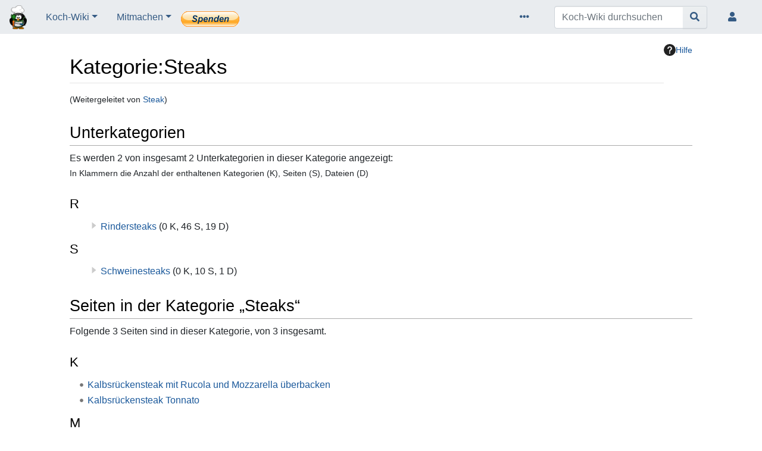

--- FILE ---
content_type: text/html; charset=UTF-8
request_url: https://www.kochwiki.org/wiki/Steak
body_size: 6567
content:
<!DOCTYPE html>
<html class="client-nojs" lang="de" dir="ltr">
<head>
<meta charset="UTF-8">
<title>Kategorie:Steaks – Koch-Wiki</title>
<script>document.documentElement.className="client-js";RLCONF={"wgBreakFrames":true,"wgSeparatorTransformTable":[",\t.",".\t,"],"wgDigitTransformTable":["",""],"wgDefaultDateFormat":"dmy","wgMonthNames":["","Januar","Februar","März","April","Mai","Juni","Juli","August","September","Oktober","November","Dezember"],"wgRequestId":"e928fff84ea051ac4aa36363","wgCanonicalNamespace":"Category","wgCanonicalSpecialPageName":false,"wgNamespaceNumber":14,"wgPageName":"Kategorie:Steaks","wgTitle":"Steaks","wgCurRevisionId":177137,"wgRevisionId":177137,"wgArticleId":24768,"wgIsArticle":true,"wgIsRedirect":false,"wgAction":"view","wgUserName":null,"wgUserGroups":["*"],"wgCategories":["Fleisch"],"wgPageViewLanguage":"de","wgPageContentLanguage":"de","wgPageContentModel":"wikitext","wgRelevantPageName":"Kategorie:Steaks","wgRelevantArticleId":24768,"wgIsProbablyEditable":false,"wgRelevantPageIsProbablyEditable":false,"wgRestrictionEdit":[],"wgRestrictionMove":[],"wgRedirectedFrom":"Steak","wgCiteReferencePreviewsActive":true,"wgPopupsFlags":0,"wgVisualEditor":{"pageLanguageCode":"de","pageLanguageDir":"ltr","pageVariantFallbacks":"de"},"wgInternalRedirectTargetUrl":"/wiki/Kategorie:Steaks","wgEditSubmitButtonLabelPublish":false};
RLSTATE={"site.styles":"ready","user.styles":"ready","user":"ready","user.options":"loading","ext.slideshow.css":"ready","mediawiki.action.styles":"ready","ext.categoryTree.styles":"ready","mediawiki.helplink":"ready","skins.chameleon":"ready","zzz.ext.bootstrap.styles":"ready","ext.embedVideo.styles":"ready","ext.visualEditor.desktopArticleTarget.noscript":"ready"};RLPAGEMODULES=["ext.slideshow.main","mediawiki.action.view.redirect","ext.categoryTree","site","mediawiki.page.ready","ext.Shariff","ext.popups","ext.embedVideo.overlay","ext.visualEditor.desktopArticleTarget.init","ext.visualEditor.targetLoader","ext.bootstrap.scripts"];</script>
<script>(RLQ=window.RLQ||[]).push(function(){mw.loader.impl(function(){return["user.options@12s5i",function($,jQuery,require,module){mw.user.tokens.set({"patrolToken":"+\\","watchToken":"+\\","csrfToken":"+\\"});
}];});});</script>
<link rel="stylesheet" href="/load.php?lang=de&amp;modules=ext.categoryTree.styles%7Cext.embedVideo.styles%7Cext.slideshow.css%7Cext.visualEditor.desktopArticleTarget.noscript%7Cmediawiki.action.styles%7Cmediawiki.helplink%7Cskins.chameleon%7Czzz.ext.bootstrap.styles&amp;only=styles&amp;skin=chameleon">
<script async="" src="/load.php?lang=de&amp;modules=startup&amp;only=scripts&amp;raw=1&amp;skin=chameleon"></script>
<meta name="ResourceLoaderDynamicStyles" content="">
<link rel="stylesheet" href="/load.php?lang=de&amp;modules=site.styles&amp;only=styles&amp;skin=chameleon">
<meta name="generator" content="MediaWiki 1.43.3">
<meta name="robots" content="max-image-preview:standard">
<meta name="format-detection" content="telephone=no">
<meta name="viewport" content="width=device-width, initial-scale=1.0, user-scalable=yes, minimum-scale=0.25, maximum-scale=5.0">
<link rel="search" type="application/opensearchdescription+xml" href="/rest.php/v1/search" title="Koch-Wiki (de)">
<link rel="EditURI" type="application/rsd+xml" href="https://www.kochwiki.org/api.php?action=rsd">
<link rel="canonical" href="https://www.kochwiki.org/wiki/Kategorie:Steaks">
<link rel="license" href="https://creativecommons.org/licenses/by-sa/3.0/">
<link rel="alternate" type="application/atom+xml" title="Atom-Feed für „Koch-Wiki“" href="/index.php?title=Spezial:Letzte_%C3%84nderungen&amp;feed=atom">
	<meta property="og:type" content="article">

	<meta property="og:site_name" content="Koch-Wiki">

	<meta property="og:title" content="Steaks">

	<meta property="og:url" content="https://www.kochwiki.org/wiki/Kategorie:Steaks">

<script type="application/ld+json">{"@context":"http:\/\/schema.org","@type":"Article","mainEntityOfPage":{"@type":"WebPage","@id":"https:\/\/www.kochwiki.org\/wiki\/Steak"},"author":{"@type":"Person","name":"Awo"},"headline":"Steak","dateCreated":"2010-04-12T07:00:47+02:00","datePublished":"2010-04-12T07:00:47+02:00","dateModified":"2014-11-25T18:53:15+01:00","discussionUrl":"https:\/\/www.kochwiki.org\/wiki\/Diskussion:Steak","image":{"@type":"ImageObject","url":"https:\/\/www.kochwiki.org\/vp_o.png","height":135,"width":135},"publisher":{"@type":"Organization","name":"Koch-Wiki","logo":{"@type":"ImageObject","url":"https:\/\/www.kochwiki.org\/vp_o.png"}},"description":"Steak"}</script>
</head>
<body class="mediawiki ltr sitedir-ltr mw-hide-empty-elt ns-14 ns-subject page-Kategorie_Steaks rootpage-Kategorie_Steaks layout-navhead skin-chameleon action-view skin--responsive">
	<!-- navigation bar -->
	<nav class="p-navbar collapsible" role="navigation" id="mw-navigation">
		<!-- logo and main page link -->
		<div id="p-logo" class="navbar-brand p-logo" role="banner">
			<a href="/wiki/Hauptseite" title="Hauptseite"><img src="/vp_o.png" alt="Koch-Wiki"></a>
		</div>
		<button type="button" class="navbar-toggler" data-toggle="collapse" data-target="#i9dflkxair"></button>
		<div class="collapse navbar-collapse i9dflkxair" id="i9dflkxair">
			<div class="navbar-nav">
				<!-- Koch-Wiki -->
				<div class="nav-item dropdown p-Koch-Wiki-dropdown">
					<a href="#" class="nav-link dropdown-toggle p-Koch-Wiki-toggle" data-toggle="dropdown" data-boundary="viewport">Koch-Wiki</a>
					<div class="dropdown-menu p-Koch-Wiki" id="p-Koch-Wiki">
						<div id="n-recentchanges" class="mw-list-item"><a href="/wiki/Spezial:Letzte_%C3%84nderungen" title="Liste der letzten Änderungen in diesem Wiki [r]" accesskey="r" class="nav-link n-recentchanges">Letzte Änderungen</a></div>
						<div id="n-randompage" class="mw-list-item"><a href="/wiki/Spezial:Zuf%C3%A4llige_Seite" title="Zufällige Seite aufrufen [x]" accesskey="x" class="nav-link n-randompage">Zufälliges Rezept</a></div>
						<div id="n-help" class="mw-list-item"><a href="/wiki/Koch-Wiki:Hilfe" title="Hilfeseite anzeigen" class="nav-link n-help">Hilfe</a></div>
						<div id="n-Kühlschranksuche" class="mw-list-item"><a href="https://www.kochwiki.org/kuehlschrank.html" rel="nofollow" class="nav-link n-Kühlschranksuche">Kühlschranksuche</a></div>
						<div id="n-Von-A-bis-Z" class="mw-list-item"><a href="/wiki/Kategorie:Rezepte" class="nav-link n-Von-A-bis-Z">Von A bis Z</a></div>
						<div id="n-Cocktails" class="mw-list-item"><a href="/wiki/Kategorie:Cocktails" class="nav-link n-Cocktails">Cocktails</a></div>
						<div id="n-Kochtechniken" class="mw-list-item"><a href="/wiki/Kategorie:Kochtechniken" class="nav-link n-Kochtechniken">Kochtechniken</a></div>
						<div id="n-Küchengeräte" class="mw-list-item"><a href="/wiki/Kategorie:K%C3%BCchenger%C3%A4te" class="nav-link n-Küchengeräte">Küchengeräte</a></div>
						<div id="n-Downloads" class="mw-list-item"><a href="/wiki/Koch-Wiki:Offline" class="nav-link n-Downloads">Downloads</a></div>
					</div>
				</div><div class="nav-item dropdown"><a class="nav-link dropdown-toggle " href="#"  data-toggle="dropdown"  data-boundary="viewport">Mitmachen</a><div class="dropdown-menu"><div class="nav-item"><a class="nav-link "  href="/wiki/Koch-Wiki:Portal_Mitarbeit">Portal Mitarbeit</a></div><div class="nav-item"><a class="nav-link "  href="/wiki/Koch-Wiki:K%C3%BCchentisch">Küchentisch</a></div><div class="nav-item"><a class="nav-link "  href="/wiki/Koch-Wiki:Spenden">Spenden</a></div></div></div>
						<a href="https://www.kochwiki.org/wiki/Koch-Wiki:Spenden"><img src="/btn_donate_LG.gif" border="0" alt="Jetzt einfach, schnell und sicher spenden." style="margin-top: 6px;" /></a>
					
			</div>
			<div class="navbar-nav right">
				<!-- page tools -->
				<div class="navbar-tools navbar-nav flex-row">
					<div class="navbar-tool dropdown">
						<a data-toggle="dropdown" data-boundary="viewport" class="navbar-more-tools" href="#" title="Seitenwerkzeuge"></a>
						<!-- Content navigation -->
						<div class="flex-row navbar-pagetools dropdown-menu p-contentnavigation" id="p-contentnavigation">
							<!-- namespaces -->
							<div id="ca-talk" class="new mw-list-item"><a href="/index.php?title=Kategorie_Diskussion:Steaks&amp;action=edit&amp;redlink=1" rel="discussion" class="new ca-talk" title="Diskussion zum Seiteninhalt (Seite nicht vorhanden) [t]" accesskey="t">Diskussion</a></div>
							<!-- views -->
							<div id="ca-viewsource" class="mw-list-item"><a href="/index.php?title=Kategorie:Steaks&amp;action=edit" title="Diese Seite ist geschützt. Ihr Quelltext kann dennoch angesehen und kopiert werden. [e]" accesskey="e" class="ca-viewsource">Quelltext anzeigen</a></div>
							<div id="ca-history" class="mw-list-item"><a href="/index.php?title=Kategorie:Steaks&amp;action=history" title="Frühere Versionen dieser Seite listen [h]" accesskey="h" class="ca-history">Versionsgeschichte</a></div>
						</div>
					</div>
				</div>
				<!-- search form -->
				<div  id="p-search" class="p-search order-first order-cmln-0 navbar-form" role="search"  >
					<form  id="searchform" class="mw-search" action="/index.php" >
						<input type="hidden" name="title" value=" Spezial:Suche" />
						<div class="input-group">
							<input type="search" name="search" placeholder="Koch-Wiki durchsuchen" aria-label="Koch-Wiki durchsuchen" autocapitalize="sentences" title="Koch-Wiki durchsuchen [f]" accesskey="f" id="searchInput" class="form-control">
							<div class="input-group-append">
								<button value="Seite" id="searchGoButton" name="go" type="submit" class="search-btn searchGoButton" aria-label="Gehe zu Seite" title="Gehe direkt zu der Seite mit genau diesem Namen, falls sie vorhanden ist."></button>
							</div>
						</div>
					</form>
				</div>
				
				<!-- personal tools -->
				<div class="navbar-tools navbar-nav" >
					<div class="navbar-tool dropdown">
						<a class="navbar-usernotloggedin" href="#" data-toggle="dropdown" data-boundary="viewport" title="Du bist nicht angemeldet.">
						</a>
						<div class="p-personal-tools dropdown-menu">
							<div id="pt-login" class="mw-list-item"><a href="/index.php?title=Spezial:Anmelden&amp;returnto=Kategorie%3ASteaks" title="Sich anzumelden wird gerne gesehen, ist jedoch nicht zwingend erforderlich. [o]" accesskey="o" class="pt-login">Anmelden</a></div>
						</div>
					</div>
				</div>
			</div>
		</div>
	</nav>
	<div class="flex-fill container">
		<div class="row">
			<div class="col">

			</div>
		</div>
		<div class="row">
			<div class="col">
				<!-- start the content area -->
				<div id="content" class="mw-body content"><a id="top" class="top"></a>
					<div id="mw-indicators" class="mw-indicators">
						<div id="mw-indicator-mw-helplink" class="mw-indicator mw-indicator-mw-helplink"><a href="https://www.mediawiki.org/wiki/Special:MyLanguage/Help:Categories" target="_blank" class="mw-helplink"><span class="mw-helplink-icon"></span>Hilfe</a></div>
					</div>
						<div class="contentHeader">
						<!-- title of the page -->
						<h1 id="firstHeading" class="firstHeading"><span class="mw-page-title-namespace">Kategorie</span><span class="mw-page-title-separator">:</span><span class="mw-page-title-main">Steaks</span></h1>
						<!-- tagline; usually goes something like "From WikiName" primary purpose of this seems to be for printing to identify the source of the content -->
						<div id="siteSub" class="siteSub">aus dem Koch-Wiki (kochwiki.org)</div>
						<!-- subtitle line; used for various things like the subpage hierarchy -->
						<div id="contentSub" class="small contentSub"><div id="mw-content-subtitle"><span class="mw-redirectedfrom">(Weitergeleitet von <a href="/index.php?title=Steak&amp;redirect=no" class="mw-redirect" title="Steak">Steak</a>)</span></div></div><div id="jump-to-nav" class="mw-jump jump-to-nav">Wechseln zu:<a href="#mw-navigation">Navigation</a>, <a href="#p-search">Suche</a></div>
					</div>
					<div id="bodyContent" class="bodyContent">
						<!-- body text -->

						<div id="mw-content-text" class="mw-body-content"><div class="mw-content-ltr mw-parser-output" lang="de" dir="ltr">
<!-- 
NewPP limit report
Cached time: 20260117003145
Cache expiry: 86400
Reduced expiry: false
Complications: []
CPU time usage: 0.001 seconds
Real time usage: 0.001 seconds
Preprocessor visited node count: 1/1000000
Post‐expand include size: 0/2097152 bytes
Template argument size: 0/2097152 bytes
Highest expansion depth: 1/100
Expensive parser function count: 0/100
Unstrip recursion depth: 0/20
Unstrip post‐expand size: 0/5000000 bytes
-->
<!--
Transclusion expansion time report (%,ms,calls,template)
100.00%    0.000      1 -total
-->

<!-- Saved in parser cache with key kochwikidb:pcache:idhash:24768-0!canonical and timestamp 20260117003145 and revision id 177137. Rendering was triggered because: page-view
 -->
</div><div class="mw-category-generated" lang="de" dir="ltr"><div id="mw-subcategories">
<h2>Unterkategorien</h2>
<p>Es werden 2 von insgesamt 2 Unterkategorien in dieser Kategorie angezeigt:<br /><small>In Klammern die Anzahl der enthaltenen Kategorien (K), Seiten (S), Dateien (D)</small>
</p><div lang="de" dir="ltr" class="mw-content-ltr"><div class="mw-category"><div class="mw-category-group"><h3>R</h3>
<ul><li><div class="CategoryTreeSection"><div class="CategoryTreeItem"><span class="CategoryTreeEmptyBullet"></span> <bdi dir="ltr"><a href="/wiki/Kategorie:Rindersteaks" title="Kategorie:Rindersteaks">Rindersteaks</a></bdi> <span title="enthält 0 Unterkategorien, 46 Seiten und 19 Dateien" dir="ltr">(0 K, 46 S, 19 D)</span></div><div class="CategoryTreeChildren" style="display:none"></div></div></li></ul></div><div class="mw-category-group"><h3>S</h3>
<ul><li><div class="CategoryTreeSection"><div class="CategoryTreeItem"><span class="CategoryTreeEmptyBullet"></span> <bdi dir="ltr"><a href="/wiki/Kategorie:Schweinesteaks" title="Kategorie:Schweinesteaks">Schweinesteaks</a></bdi> <span title="enthält 0 Unterkategorien, 10 Seiten und 1 Datei" dir="ltr">(0 K, 10 S, 1 D)</span></div><div class="CategoryTreeChildren" style="display:none"></div></div></li></ul></div></div></div>
</div><div id="mw-pages">
<h2>Seiten in der Kategorie „Steaks“</h2>
<p>Folgende 3 Seiten sind in dieser Kategorie, von 3 insgesamt.
</p><div lang="de" dir="ltr" class="mw-content-ltr"><div class="mw-category"><div class="mw-category-group"><h3>K</h3>
<ul><li><a href="/wiki/Kalbsr%C3%BCckensteak_mit_Rucola_und_Mozzarella_%C3%BCberbacken" title="Kalbsrückensteak mit Rucola und Mozzarella überbacken">Kalbsrückensteak mit Rucola und Mozzarella überbacken</a></li>
<li><a href="/wiki/Kalbsr%C3%BCckensteak_Tonnato" title="Kalbsrückensteak Tonnato">Kalbsrückensteak Tonnato</a></li></ul></div><div class="mw-category-group"><h3>M</h3>
<ul><li><a href="/wiki/Mit_Tomaten_und_Parmesan_gratinierte_Kalbssteaks_mit_buntem_Tomatenragout_und_Thymiankartoffeln" title="Mit Tomaten und Parmesan gratinierte Kalbssteaks mit buntem Tomatenragout und Thymiankartoffeln">Mit Tomaten und Parmesan gratinierte Kalbssteaks mit buntem Tomatenragout und Thymiankartoffeln</a></li></ul></div></div></div>
</div></div></div><div class="printfooter">
Abgerufen von „<a dir="ltr" href="https://www.kochwiki.org/index.php?title=Kategorie:Steaks&amp;oldid=177137">https://www.kochwiki.org/index.php?title=Kategorie:Steaks&amp;oldid=177137</a>“</div>

						<!-- end body text -->
						<!-- data blocks which should go somewhere after the body text, but not before the catlinks block-->
						
					</div>
					<!-- category links -->
					<div id="catlinks" class="catlinks" data-mw="interface"><div id="mw-normal-catlinks" class="mw-normal-catlinks"><a href="/wiki/Spezial:Kategorien" title="Spezial:Kategorien">Kategorie</a>: <ul><li><a href="/wiki/Kategorie:Fleisch" title="Kategorie:Fleisch">Fleisch</a></li></ul></div></div>
				</div>
			</div>
		</div>
	</div>
	<div class="mb-2 mt-4 container-fluid">
		<div class="row">
			<div class="col">
				<!-- navigation bar -->
				<nav class="p-navbar not-collapsible small mb-2" role="navigation" id="mw-navigation-i9dflkxb2d">
					<div class="navbar-nav">
					<!-- toolbox -->
					<div class="nav-item p-tb-dropdown dropup">
						<a href="#" class="nav-link dropdown-toggle p-tb-toggle" data-toggle="dropdown" data-boundary="viewport">Werkzeuge</a>
						<div class="dropdown-menu">
							<div id="t-whatlinkshere" class="nav-item mw-list-item"><a href="/wiki/Spezial:Linkliste/Kategorie:Steaks" title="Liste aller Seiten, die hierher verlinken [j]" accesskey="j" class="nav-link t-whatlinkshere">Was zeigt hierhin</a></div>
							<div id="t-recentchangeslinked" class="nav-item mw-list-item"><a href="/wiki/Spezial:%C3%84nderungen_an_verlinkten_Seiten/Kategorie:Steaks" rel="nofollow" title="Letzte Änderungen an Seiten, die von hier verlinkt sind [k]" accesskey="k" class="nav-link t-recentchangeslinked">Änderungen an verlinkten Seiten</a></div>
							<div id="t-specialpages" class="nav-item mw-list-item"><a href="/wiki/Spezial:Spezialseiten" title="Liste aller Spezialseiten [q]" accesskey="q" class="nav-link t-specialpages">Spezialseiten</a></div>
							<div id="t-print" class="nav-item mw-list-item"><a href="javascript:print();" rel="alternate" title="Druckansicht dieser Seite [p]" accesskey="p" class="nav-link t-print">Druckversion</a></div>
							<div id="t-permalink" class="nav-item mw-list-item"><a href="/index.php?title=Kategorie:Steaks&amp;oldid=177137" title="Dauerhafter Link zu dieser Seitenversion" class="nav-link t-permalink">Permanenter Link</a></div>
							<div id="t-info" class="nav-item mw-list-item"><a href="/index.php?title=Kategorie:Steaks&amp;action=info" title="Weitere Informationen über diese Seite" class="nav-link t-info">Seiten­­informationen</a></div>
						</div>
					</div>
					</div>
				</nav>
			</div>
		</div>
		<div class="row">
			<div class="col">
				<!-- footer links -->
				<div id="footer-info" class="footer-info">
					<!-- info -->
					<div> Diese Seite wurde zuletzt am 20. Dezember 2010 um 00:41 Uhr bearbeitet.</div>
					<div>Der Inhalt ist verfügbar unter der Lizenz <a class="external" rel="nofollow" href="https://creativecommons.org/licenses/by-sa/3.0/">Creative Commons „Namensnennung, Weitergabe unter gleichen Bedingungen“</a>, sofern nicht anders angegeben.</div>
				</div>
				<!-- places -->
				<div id="footer-places" class="footer-places">
					<div><a href="/wiki/Koch-Wiki:Datenschutz">Datenschutz</a></div>
					<div><a href="/wiki/Koch-Wiki:Koch-Wiki">Über dieses Wiki</a></div>
					<div><a href="/wiki/Koch-Wiki:Lizenzbestimmungen">Lizenzbestimmungen &amp; Impressum</a></div>
				</div>
			</div>
			<div class="col">
				<!-- footer icons -->
				<div id="footer-icons" class="justify-content-end footer-icons">
					<!-- copyright -->
					<div><a href="https://creativecommons.org/licenses/by-sa/3.0/" class="cdx-button cdx-button--fake-button cdx-button--size-large cdx-button--fake-button--enabled"><img src="/resources/assets/licenses/cc-by-sa.png" alt="Creative Commons „Namensnennung, Weitergabe unter gleichen Bedingungen“" width="88" height="31" loading="lazy"></a></div>
					<!-- poweredby -->
					<div><a href="https://www.mediawiki.org/" class="cdx-button cdx-button--fake-button cdx-button--size-large cdx-button--fake-button--enabled"><img src="/resources/assets/poweredby_mediawiki.svg" alt="Powered by MediaWiki" width="88" height="31" loading="lazy"></a></div>
				</div>
			</div>
		</div>
	</div><script>(RLQ=window.RLQ||[]).push(function(){mw.config.set({"wgBackendResponseTime":180,"wgPageParseReport":{"limitreport":{"cputime":"0.001","walltime":"0.001","ppvisitednodes":{"value":1,"limit":1000000},"postexpandincludesize":{"value":0,"limit":2097152},"templateargumentsize":{"value":0,"limit":2097152},"expansiondepth":{"value":1,"limit":100},"expensivefunctioncount":{"value":0,"limit":100},"unstrip-depth":{"value":0,"limit":20},"unstrip-size":{"value":0,"limit":5000000},"timingprofile":["100.00%    0.000      1 -total"]},"cachereport":{"timestamp":"20260117003145","ttl":86400,"transientcontent":false}}});});</script>
<!-- Matomo -->
<script type="text/javascript">
  var _paq = _paq || [];
  _paq.push(['enableHeartBeatTimer', 'requireCookieConsent']);
  _paq.push(["trackPageView"]);
  _paq.push(["enableLinkTracking"]);

  (function() {
    var u = (("https:" == document.location.protocol) ? "https" : "http") + "://"+"www.kochwiki.org/matomo/";
    _paq.push(["setTrackerUrl", u+"piwik.php"]);
    _paq.push(["setSiteId", "1"]);
    var d=document, g=d.createElement("script"), s=d.getElementsByTagName("script")[0]; g.type="text/javascript";
    g.defer=true; g.async=true; g.src=u+"piwik.js"; s.parentNode.insertBefore(g,s);
  })();
</script>
<!-- End Matomo Code -->

<!-- Matomo Image Tracker -->
<noscript><img src="https://www.kochwiki.org/matomo/piwik.php?idsite=1&rec=1" style="border:0" alt="" /></noscript>
<!-- End Matomo -->
</body>
</html>

--- FILE ---
content_type: text/css; charset=utf-8
request_url: https://www.kochwiki.org/load.php?lang=de&modules=site.styles&only=styles&skin=chameleon
body_size: 652
content:
body{text-rendering:optimizeLegibility;-ms-hyphens:auto;-webkit-hyphens:auto;hyphens:auto;line-height:1.6}div.columns{-moz-column-width:20em;-moz-columns:20em;-webkit-columns:20em;columns:20em}div.columns-small{-moz-column-width:15em;-moz-columns:15em;-webkit-columns:15em;columns:15em}div.columns-xtrasmall{-moz-column-width:10em;-moz-columns:10em;-webkit-columns:10em;columns:10em}.fphead{border:1px solid #869BBF;background-color:#D9E7FF;padding:0.2em 0;margin:0;font-size:110%;font-weight:bold;text-indent:0.5em;margin-top:0em;margin-right:10px;letter-spacing:1px}.fpbody{border:1px solid #869BBF;border-top:0px solid #FFFFFF;background-color:#FFFFFF;margin-right:10px;margin-bottom:10px;padding:0.2em 0.8em 0.4em 0.8em }.fpsmallright{font-size:80%;text-align:right}.fpicon{float:right;padding-left:0em;padding-right:1em;padding-top:0.5em}.fpflow{display:-webkit-box;display:-ms-flexbox;display:flex;-webkit-box-orient:horizontal;-webkit-box-direction:normal;-ms-flex-flow:row wrap;flex-flow:row wrap}.fpleft{-webkit-box-flex:1 0 60%;-ms-flex:1 0 60%;flex:1 0 60%}.fpright{-webkit-box-flex:1 0 40%;-ms-flex:1 0 40%;flex:1 0 40%}table.rztable{width:300px;float:right;empty-cells:show;margin-left:1em;margin-right:auto;margin-bottom:1em}table.rztable tr:first-child{background-color:#d9e7ff}table.rztable > tr > th,table.rztable > tr > td,table.rztable > * > tr > th,table.rztable > * > tr > td{padding:0.2em 0.4em}table.wikitable{background-color:#fff !important}table.wikitable > tr > th,table.wikitable > * > tr > th{background-color:#d9e7ff !important}.editButtons{margin-top:1em}.editButtons input:first-child{font-weight:600}@media (max-width:767px){div.tleft,div.thumb,div.floatleft,table.floatleft,div.tright,div.floatright,table.floatright,.rztable{float:none}.thumbinner{max-width:100%;margin:auto}}#pt-notifications-message .mw-echo-notifications-badge{margin-left:0em !important}.navbar-nav.small{margin:auto !important}.wikiEditor-ui-toolbar .page-characters div span{height:unset}.navbar .dropdown-menu > li > a.new{color:#b52b27 !important}@media print{a[href]::after{content:"" !important}}